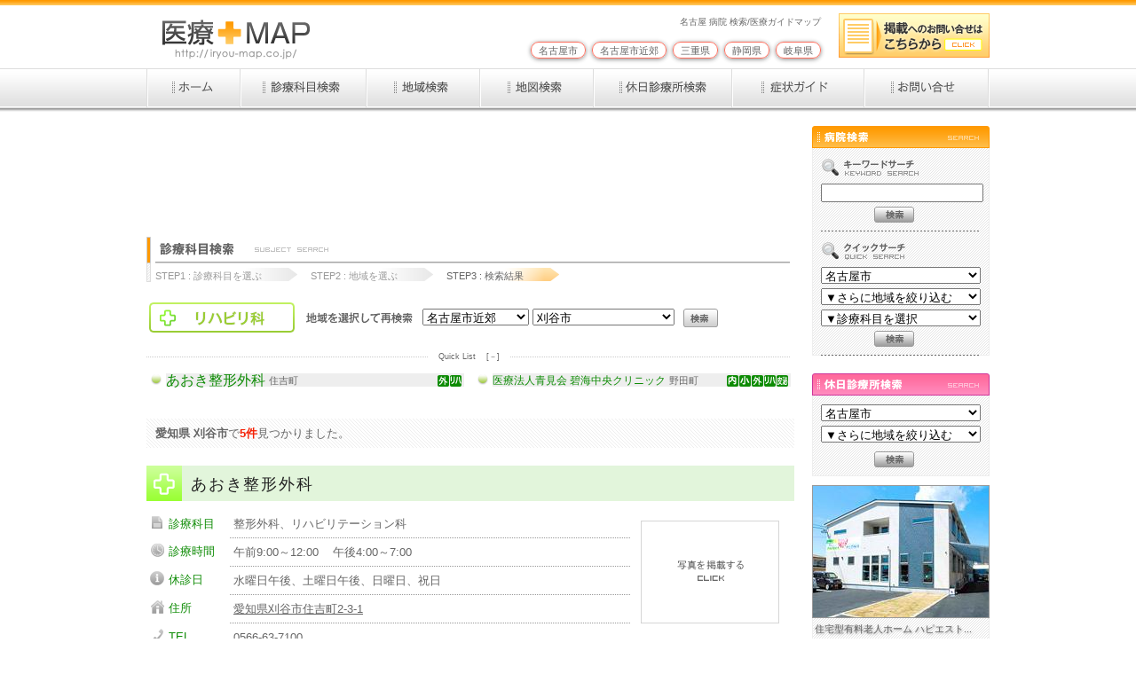

--- FILE ---
content_type: text/html
request_url: http://www.iryou-map.co.jp/search/kamoku/step3.php?kamoku=00009&area=52
body_size: 61960
content:
<!DOCTYPE html PUBLIC "-//W3C//DTD XHTML 1.0 Transitional//EN" "http://www.w3.org/TR/xhtml1/DTD/xhtml1-transitional.dtd">
<html xmlns="http://www.w3.org/1999/xhtml" lang="ja" xml:lang="ja">
<head>
<meta http-equiv="Content-Type" content="text/html; charset=EUC-JP" />
<meta http-equiv="content-style-type" content="text/css; charset=EUC-JP" />
<title>愛知県 刈谷市のリハビリ科 - 検索は医療マップ</title>
<meta name="description" content="名古屋市の病院マップ。愛知県、三重県、静岡県、岐阜県の病院マップ。病院・薬局・介護など医療機関の情報20,000件以上。">
<meta name="keywords" content="愛知県,名古屋市,熱田区,北区,昭和区,千種区,天白区,中川区,中区,中村区,西区,東区,瑞穂区,緑区,港区,南区,名東区,守山区,名古屋市近郊,尾張旭市,春日井市,瀬戸市,日進市,東郷町,長久手町,北名古屋市,清須市,西春日井郡,海部郡,津島市,愛西市,弥富市,三重県,四日市市,菰野町,川越町,岐阜県,医療,医療機関,医療ガイド,医療マップ,医療MAP,病院,医院,医者,クリニック,内科,小児科,外科,整形外科,脳神経外科,肛門科,形成外科,産婦人科,胃腸科,消化器科,心療内科,精神科,神経科,神経内科,リハビリ科,耳鼻咽喉科,皮膚科,泌尿器科,性病科,眼科,アレルギー科,人工透析,人間ドック,美容外科,歯医者,歯科,矯正歯科,調剤薬局,漢方薬,接骨院,鍼灸院,整体,カイロプラクティック,動物病院,介護サービス">
<meta name="viewport" content="width=device-width, initial-scale=1, maximum-scale=1"><script type="text/javascript" src="/common/lightbox/js/prototype.js"></script>
<script type="text/javascript" src="/common/lightbox/js/scriptaculous.js?load=effects,builder"></script>
<link type="text/css" href="../../common/css/import.css" rel="stylesheet" media="all" />
<script type="text/javascript" src="../../common/js/smartRollover.js"></script>
<script type="text/javascript" src="../../common/lightbox/js/lightbox.js"></script>
<link rel="stylesheet" href="../../common/lightbox/css/lightbox.css" type="text/css" media="screen" />
</head>
<body class="DIRNAME" id="FILENAME">
<script type="text/javascript">
  window.___gcfg = {lang: 'ja'};

  (function() {
    var po = document.createElement('script'); po.type = 'text/javascript'; po.async = true;
    po.src = 'https://apis.google.com/js/plusone.js';
    var s = document.getElementsByTagName('script')[0]; s.parentNode.insertBefore(po, s);
  })();
</script>
<div id="document">

<!-- Google tag (gtag.js) -->
<script async src="https://www.googletagmanager.com/gtag/js?id=G-3X7ZFLEBHT"></script>
<script>
  window.dataLayer = window.dataLayer || [];
  function gtag(){dataLayer.push(arguments);}
  gtag('js', new Date());

  gtag('config', 'G-3X7ZFLEBHT');
</script>
<a name="top"></a>
<div id="header">
<p id="description">名古屋 病院 検索/医療ガイドマップ</p>
<h1 id="siteTitle"><a href="/"><img src="/common/img/logo.gif" width="195" height="64" alt="名古屋 病院 検索/医療ガイドマップ" /></a></h1>
<ul id="headerNavi">
<li class="item01"><a href="/service/"><img src="/common/img/keisai_off.gif" width="170" height="50" /></a></li>
</ul>
<div id="prefNavi">
<a href="/search/area_g/index.php?g=100">名古屋市</a>
<a href="/search/area_g/index.php?g=101">名古屋市近郊</a>
<a href="/mie/">三重県</a>
<a href="/shizuoka/">静岡県</a>
<a href="/gifu/">岐阜県</a>
</div>
<!-- /#header --></div>

<ul id="globalnavi">
<li class="item01"><a href="/"><img src="/common/img/gnavi01_off.gif" width="106" height="45" alt="ホーム" /></a></li>
<li class="item02"><a href="/search/kamoku/"><img src="/common/img/gnavi02_off.gif" width="142" height="45" alt="診療科目検索" /></a></li>
<li class="item03"><a href="/search/area/"><img src="/common/img/gnavi03_off.gif" width="128" height="45" alt="地域検索" /></a></li>
<li class="item04"><a href="/search/map/"><img src="/common/img/gnavi04_off.gif" width="128" height="45" alt="地図検索" /></a></li>
<li class="item05"><a href="/search/kyuujitu/"><img src="/common/img/gnavi05_off.gif" width="156" height="45" alt="休日診療所検索" /></a></li>
<li class="item06"><a href="/guide/"><img src="/common/img/gnavi06_off.gif" width="149" height="45" alt="症状ガイド" /></a></li>
<li class="item07"><a href="/form/"><img src="/common/img/gnavi07_off.gif" width="141" height="45" alt="お問い合わせ" /></a></li>
<!-- /#globalnavi --></ul>


<div id="contents">

<div id="special-banner" class="pt_none">

<script async src="//pagead2.googlesyndication.com/pagead/js/adsbygoogle.js"></script>
<!-- 728x90, 作成済み 10/04/06 -->
<ins class="adsbygoogle"
     style="display:inline-block;width:728px;height:90px"
     data-ad-client="ca-pub-7131111405580617"
     data-ad-slot="9449964901"></ins>
<script>
(adsbygoogle = window.adsbygoogle || []).push({});
</script>

<!--
<a href="http://tr.webantenna.info/rd?waad=Qo4UHpNz&ga=WAFE8v-1" target="_blank" onclick="javascript:_gaq.push(['_trackPageview','/bannerads/njb/top_banner']);">
<img src="/common/img/banner/top-banner-njb.gif" alt="NJBナース人材バンクに今すぐ登録しよう！" />
</a>-->
</div>		<!--special-banner-->

<script type="text/javascript"><!--
google_ad_client = "ca-pub-7131111405580617";
/* メインヘッダー＆フッター */
google_ad_slot = "0033799399";
google_ad_width = 728;
google_ad_height = 15;
//-->
</script>
<script type="text/javascript"
src="http://pagead2.googlesyndication.com/pagead/show_ads.js">
</script>
<div id="subject">
<div id="subjectCnt">
<div id="subjectMain">
<h3><img src="../../common/img/title01.gif" alt="診療科目検索" width="715" height="30" /></h3>
<ul id="flow-pan" class="f-clear">
<li class="off first"><span class="fat">STEP1 : </span>診療科目を選ぶ</li>
<li class="off"><span class="fat">STEP2 : </span>地域を選ぶ</li>
<li class="on"><span class="fat">STEP3 : </span>検索結果</li>
</ul>
</div>
</div>
</div>
<div id="kamoku_area">
<table cellpadding="0" cellspacing="0" border="0" class="research">
<tr>
	<td>
		<img src="img/s_rehabili.png" alt="リハビリ科" width="170" height="40" />
	</td>
	<td class="pt10">
		<img src="../img/search_title.gif" alt="地域を変更して再検索" width="141" height="21" />
	</td>
	<td class="pt10">

<script type="text/javascript">
<!--
function ch_asbox(gid,sbn) {
	var gid, sbn;
	var obj = document.getElementsByName(sbn);
	obj[0].length = 0;
	if (gid == 100) {
		obj[0].options[0] = new Option();
		obj[0].options[0].value="8";			
		obj[0].options[0].text="中村区";
		obj[0].options[1] = new Option();
		obj[0].options[1].value="6";			
		obj[0].options[1].text="中川区";
		obj[0].options[2] = new Option();
		obj[0].options[2].value="1";			
		obj[0].options[2].text="熱田区";
		obj[0].options[3] = new Option();
		obj[0].options[3].value="7";			
		obj[0].options[3].text="中区";
		obj[0].options[4] = new Option();
		obj[0].options[4].value="9";			
		obj[0].options[4].text="西区";
		obj[0].options[5] = new Option();
		obj[0].options[5].value="2";			
		obj[0].options[5].text="北区";
		obj[0].options[6] = new Option();
		obj[0].options[6].value="10";			
		obj[0].options[6].text="東区";
		obj[0].options[7] = new Option();
		obj[0].options[7].value="4";			
		obj[0].options[7].text="千種区";
		obj[0].options[8] = new Option();
		obj[0].options[8].value="15";			
		obj[0].options[8].text="名東区";
		obj[0].options[9] = new Option();
		obj[0].options[9].value="16";			
		obj[0].options[9].text="守山区";
		obj[0].options[10] = new Option();
		obj[0].options[10].value="3";			
		obj[0].options[10].text="昭和区";
		obj[0].options[11] = new Option();
		obj[0].options[11].value="11";			
		obj[0].options[11].text="瑞穂区";
		obj[0].options[12] = new Option();
		obj[0].options[12].value="13";			
		obj[0].options[12].text="港区";
		obj[0].options[13] = new Option();
		obj[0].options[13].value="14";			
		obj[0].options[13].text="南区";
		obj[0].options[14] = new Option();
		obj[0].options[14].value="5";			
		obj[0].options[14].text="天白区";
		obj[0].options[15] = new Option();
		obj[0].options[15].value="12";			
		obj[0].options[15].text="緑区";
	}
	if (gid == 101) {
		obj[0].options[0] = new Option();
		obj[0].options[0].value="20";			
		obj[0].options[0].text="尾張旭市";
		obj[0].options[1] = new Option();
		obj[0].options[1].value="21";			
		obj[0].options[1].text="春日井市";
		obj[0].options[2] = new Option();
		obj[0].options[2].value="22";			
		obj[0].options[2].text="瀬戸市";
		obj[0].options[3] = new Option();
		obj[0].options[3].value="23";			
		obj[0].options[3].text="日進市";
		obj[0].options[4] = new Option();
		obj[0].options[4].value="24";			
		obj[0].options[4].text="愛知郡東郷町";
		obj[0].options[5] = new Option();
		obj[0].options[5].value="25";			
		obj[0].options[5].text="長久手市";
		obj[0].options[6] = new Option();
		obj[0].options[6].value="27";			
		obj[0].options[6].text="稲沢市";
		obj[0].options[7] = new Option();
		obj[0].options[7].value="28";			
		obj[0].options[7].text="北名古屋市";
		obj[0].options[8] = new Option();
		obj[0].options[8].value="29";			
		obj[0].options[8].text="清須市";
		obj[0].options[9] = new Option();
		obj[0].options[9].value="30";			
		obj[0].options[9].text="西春日井郡豊山町";
		obj[0].options[10] = new Option();
		obj[0].options[10].value="33";			
		obj[0].options[10].text="あま市";
		obj[0].options[11] = new Option();
		obj[0].options[11].value="32";			
		obj[0].options[11].text="海部郡大治町";
		obj[0].options[12] = new Option();
		obj[0].options[12].value="35";			
		obj[0].options[12].text="津島市";
		obj[0].options[13] = new Option();
		obj[0].options[13].value="36";			
		obj[0].options[13].text="愛西市";
		obj[0].options[14] = new Option();
		obj[0].options[14].value="37";			
		obj[0].options[14].text="弥富市";
		obj[0].options[15] = new Option();
		obj[0].options[15].value="38";			
		obj[0].options[15].text="海部郡蟹江町";
		obj[0].options[16] = new Option();
		obj[0].options[16].value="34";			
		obj[0].options[16].text="海部郡飛島村";
		obj[0].options[17] = new Option();
		obj[0].options[17].value="39";			
		obj[0].options[17].text="小牧市";
		obj[0].options[18] = new Option();
		obj[0].options[18].value="40";			
		obj[0].options[18].text="江南市";
		obj[0].options[19] = new Option();
		obj[0].options[19].value="41";			
		obj[0].options[19].text="犬山市";
		obj[0].options[20] = new Option();
		obj[0].options[20].value="42";			
		obj[0].options[20].text="岩倉市";
		obj[0].options[21] = new Option();
		obj[0].options[21].value="44";			
		obj[0].options[21].text="丹羽郡扶桑町";
		obj[0].options[22] = new Option();
		obj[0].options[22].value="45";			
		obj[0].options[22].text="丹羽郡大口町";
		obj[0].options[23] = new Option();
		obj[0].options[23].value="47";			
		obj[0].options[23].text="一宮市";
		obj[0].options[24] = new Option();
		obj[0].options[24].value="46";			
		obj[0].options[24].text="みよし市";
		obj[0].options[25] = new Option();
		obj[0].options[25].value="48";			
		obj[0].options[25].text="豊田市";
		obj[0].options[26] = new Option();
		obj[0].options[26].value="54";			
		obj[0].options[26].text="豊明市";
		obj[0].options[27] = new Option();
		obj[0].options[27].value="49";			
		obj[0].options[27].text="大府市";
		obj[0].options[28] = new Option();
		obj[0].options[28].value="53";			
		obj[0].options[28].text="東海市";
		obj[0].options[29] = new Option();
		obj[0].options[29].value="52";			
		obj[0].options[29].text="刈谷市";
		obj[0].options[30] = new Option();
		obj[0].options[30].value="55";			
		obj[0].options[30].text="知立市";
		obj[0].options[31] = new Option();
		obj[0].options[31].value="51";			
		obj[0].options[31].text="安城市";
		obj[0].options[32] = new Option();
		obj[0].options[32].value="50";			
		obj[0].options[32].text="岡崎市";
		obj[0].options[33] = new Option();
		obj[0].options[33].value="58";			
		obj[0].options[33].text="額田郡幸田町";
		obj[0].options[34] = new Option();
		obj[0].options[34].value="60";			
		obj[0].options[34].text="豊橋市";
		obj[0].options[35] = new Option();
		obj[0].options[35].value="61";			
		obj[0].options[35].text="豊川市";
		obj[0].options[36] = new Option();
		obj[0].options[36].value="62";			
		obj[0].options[36].text="西尾市";
		obj[0].options[37] = new Option();
		obj[0].options[37].value="63";			
		obj[0].options[37].text="碧南市";
		obj[0].options[38] = new Option();
		obj[0].options[38].value="59";			
		obj[0].options[38].text="半田市";
		obj[0].options[39] = new Option();
		obj[0].options[39].value="65";			
		obj[0].options[39].text="知多市";
		obj[0].options[40] = new Option();
		obj[0].options[40].value="71";			
		obj[0].options[40].text="知多郡東浦町";
		obj[0].options[41] = new Option();
		obj[0].options[41].value="72";			
		obj[0].options[41].text="知多郡阿久比町";
		obj[0].options[42] = new Option();
		obj[0].options[42].value="97";			
		obj[0].options[42].text="知多地方";
		obj[0].options[43] = new Option();
		obj[0].options[43].value="98";			
		obj[0].options[43].text="西三河地方";
		obj[0].options[44] = new Option();
		obj[0].options[44].value="99";			
		obj[0].options[44].text="東三河地方";
	}
	if (gid == 102) {
		obj[0].options[0] = new Option();
		obj[0].options[0].value="101";			
		obj[0].options[0].text="四日市市";
		obj[0].options[1] = new Option();
		obj[0].options[1].value="102";			
		obj[0].options[1].text="三重郡菰野町";
		obj[0].options[2] = new Option();
		obj[0].options[2].value="103";			
		obj[0].options[2].text="三重郡川越町";
		obj[0].options[3] = new Option();
		obj[0].options[3].value="104";			
		obj[0].options[3].text="三重郡朝日町";
		obj[0].options[4] = new Option();
		obj[0].options[4].value="115";			
		obj[0].options[4].text="桑名郡木曽岬町";
		obj[0].options[5] = new Option();
		obj[0].options[5].value="105";			
		obj[0].options[5].text="桑名市";
		obj[0].options[6] = new Option();
		obj[0].options[6].value="113";			
		obj[0].options[6].text="いなべ市";
		obj[0].options[7] = new Option();
		obj[0].options[7].value="114";			
		obj[0].options[7].text="員弁郡東員町";
		obj[0].options[8] = new Option();
		obj[0].options[8].value="110";			
		obj[0].options[8].text="津市";
		obj[0].options[9] = new Option();
		obj[0].options[9].value="106";			
		obj[0].options[9].text="鈴鹿市";
		obj[0].options[10] = new Option();
		obj[0].options[10].value="107";			
		obj[0].options[10].text="松阪市";
		obj[0].options[11] = new Option();
		obj[0].options[11].value="111";			
		obj[0].options[11].text="伊勢市";
		obj[0].options[12] = new Option();
		obj[0].options[12].value="108";			
		obj[0].options[12].text="伊賀市";
		obj[0].options[13] = new Option();
		obj[0].options[13].value="109";			
		obj[0].options[13].text="名張市";
		obj[0].options[14] = new Option();
		obj[0].options[14].value="112";			
		obj[0].options[14].text="亀山市";
		obj[0].options[15] = new Option();
		obj[0].options[15].value="142";			
		obj[0].options[15].text="中勢地方";
		obj[0].options[16] = new Option();
		obj[0].options[16].value="143";			
		obj[0].options[16].text="南勢地方";
		obj[0].options[17] = new Option();
		obj[0].options[17].value="144";			
		obj[0].options[17].text="東紀州地方";
	}
	if (gid == 103) {
		obj[0].options[0] = new Option();
		obj[0].options[0].value="151";			
		obj[0].options[0].text="静岡市葵区";
		obj[0].options[1] = new Option();
		obj[0].options[1].value="152";			
		obj[0].options[1].text="静岡市駿河区";
		obj[0].options[2] = new Option();
		obj[0].options[2].value="153";			
		obj[0].options[2].text="静岡市清水区";
		obj[0].options[3] = new Option();
		obj[0].options[3].value="154";			
		obj[0].options[3].text="藤枝市";
		obj[0].options[4] = new Option();
		obj[0].options[4].value="155";			
		obj[0].options[4].text="焼津市";
		obj[0].options[5] = new Option();
		obj[0].options[5].value="156";			
		obj[0].options[5].text="島田市";
		obj[0].options[6] = new Option();
		obj[0].options[6].value="169";			
		obj[0].options[6].text="牧之原市";
		obj[0].options[7] = new Option();
		obj[0].options[7].value="170";			
		obj[0].options[7].text="榛原郡吉田町";
		obj[0].options[8] = new Option();
		obj[0].options[8].value="157";			
		obj[0].options[8].text="富士市";
		obj[0].options[9] = new Option();
		obj[0].options[9].value="160";			
		obj[0].options[9].text="富士宮市";
		obj[0].options[10] = new Option();
		obj[0].options[10].value="158";			
		obj[0].options[10].text="沼津市";
		obj[0].options[11] = new Option();
		obj[0].options[11].value="159";			
		obj[0].options[11].text="三島市";
		obj[0].options[12] = new Option();
		obj[0].options[12].value="162";			
		obj[0].options[12].text="磐田市";
		obj[0].options[13] = new Option();
		obj[0].options[13].value="163";			
		obj[0].options[13].text="掛川市";
		obj[0].options[14] = new Option();
		obj[0].options[14].value="165";			
		obj[0].options[14].text="菊川市";
		obj[0].options[15] = new Option();
		obj[0].options[15].value="167";			
		obj[0].options[15].text="御前崎市";
		obj[0].options[16] = new Option();
		obj[0].options[16].value="197";			
		obj[0].options[16].text="浜松市中央区";
		obj[0].options[17] = new Option();
		obj[0].options[17].value="198";			
		obj[0].options[17].text="浜松市浜名区";
		obj[0].options[18] = new Option();
		obj[0].options[18].value="199";			
		obj[0].options[18].text="浜松市天竜区";
		obj[0].options[19] = new Option();
		obj[0].options[19].value="191";			
		obj[0].options[19].text="西部地方";
		obj[0].options[20] = new Option();
		obj[0].options[20].value="192";			
		obj[0].options[20].text="中部地方";
		obj[0].options[21] = new Option();
		obj[0].options[21].value="193";			
		obj[0].options[21].text="東部地方";
		obj[0].options[22] = new Option();
		obj[0].options[22].value="194";			
		obj[0].options[22].text="伊豆地方";
	}
	if (gid == 104) {
		obj[0].options[0] = new Option();
		obj[0].options[0].value="206";			
		obj[0].options[0].text="岐阜市";
		obj[0].options[1] = new Option();
		obj[0].options[1].value="207";			
		obj[0].options[1].text="大垣市";
		obj[0].options[2] = new Option();
		obj[0].options[2].value="208";			
		obj[0].options[2].text="各務原市";
		obj[0].options[3] = new Option();
		obj[0].options[3].value="209";			
		obj[0].options[3].text="多治見市";
		obj[0].options[4] = new Option();
		obj[0].options[4].value="210";			
		obj[0].options[4].text="高山市";
		obj[0].options[5] = new Option();
		obj[0].options[5].value="211";			
		obj[0].options[5].text="可児市";
		obj[0].options[6] = new Option();
		obj[0].options[6].value="212";			
		obj[0].options[6].text="関市";
		obj[0].options[7] = new Option();
		obj[0].options[7].value="201";			
		obj[0].options[7].text="岐阜地方";
		obj[0].options[8] = new Option();
		obj[0].options[8].value="202";			
		obj[0].options[8].text="西濃地方";
		obj[0].options[9] = new Option();
		obj[0].options[9].value="203";			
		obj[0].options[9].text="中濃地方";
		obj[0].options[10] = new Option();
		obj[0].options[10].value="204";			
		obj[0].options[10].text="東濃地方";
		obj[0].options[11] = new Option();
		obj[0].options[11].value="205";			
		obj[0].options[11].text="飛騨地方";
	}
}
//-->
</script>
		<form name="form_re_area" method="post" action="/search/kamoku/step3.php">
		<!-- $nAreaHit = 1-->
		<!-- $selectAreaGName = 名古屋市近郊-->
		<!-- $selectAreaGid = 101-->
		<select name="select_re_group" style="width:120px;" onchange="ch_asbox(this[this.selectedIndex].value,'select_re_area')" >
			<option value="100">名古屋市</option>
			<option value="101" selected>名古屋市近郊</option>
			<option value="102">三重県</option>
			<option value="103">静岡県</option>
			<option value="104">岐阜県</option>
		</select>
		<select name="select_re_area" style="width:160px;" onChange="focus_skip('re_search')">
<!--			<option>▼地域を再選択</option>-->
			<option value="20">尾張旭市</option>
			<option value="21">春日井市</option>
			<option value="22">瀬戸市</option>
			<option value="23">日進市</option>
			<option value="24">愛知郡東郷町</option>
			<option value="25">長久手市</option>
			<option value="27">稲沢市</option>
			<option value="28">北名古屋市</option>
			<option value="29">清須市</option>
			<option value="30">西春日井郡豊山町</option>
			<option value="33">あま市</option>
			<option value="32">海部郡大治町</option>
			<option value="35">津島市</option>
			<option value="36">愛西市</option>
			<option value="37">弥富市</option>
			<option value="38">海部郡蟹江町</option>
			<option value="34">海部郡飛島村</option>
			<option value="39">小牧市</option>
			<option value="40">江南市</option>
			<option value="41">犬山市</option>
			<option value="42">岩倉市</option>
			<option value="44">丹羽郡扶桑町</option>
			<option value="45">丹羽郡大口町</option>
			<option value="47">一宮市</option>
			<option value="46">みよし市</option>
			<option value="48">豊田市</option>
			<option value="54">豊明市</option>
			<option value="49">大府市</option>
			<option value="53">東海市</option>
			<option value="52"selected>刈谷市</option>
			<option value="55">知立市</option>
			<option value="51">安城市</option>
			<option value="50">岡崎市</option>
			<option value="58">額田郡幸田町</option>
			<option value="60">豊橋市</option>
			<option value="61">豊川市</option>
			<option value="62">西尾市</option>
			<option value="63">碧南市</option>
			<option value="59">半田市</option>
			<option value="65">知多市</option>
			<option value="71">知多郡東浦町</option>
			<option value="72">知多郡阿久比町</option>
			<option value="97">知多地方</option>
			<option value="98">西三河地方</option>
			<option value="99">東三河地方</option>
		</select>
<!--		<input type="text" name="test" value="" />-->
	</td>
	<td class="pt10"><input name="imageField" type="image" src="../img/search_on.gif" alt="検索" width="39" height="21" border="0" hspace="10" id="re_search">
		<input type="hidden" name="mode" value="re_area">
		<input type="hidden" name="kamoku" value="00009">
	</form>
	</td>
</tr>
</table>
<style>
#kamoku_area #prime_area {
	width:726px;
/*	padding: 8px 2px;*/
	padding: 0 2px;
/*	background-color: #FFC;*/
/*	border:1px solid #EEE;
	border-radius:3px;
	-moz-border-radius: 3px;
	-webkit-border-radius: 3px;
	-o-border-radius: 3px;
	-ms-border-radius: 3px;*/
/*}
#prime_area {*/
  -webkit-transition: all 0.4s;
  -moz-transition: all 0.4s;
  -ms-transition: all 0.4s;
  -o-transition: all 0.4s;
  transition: all 0.4s;
  margin: 0 0 0 0;
  padding: 0;
  list-style: none;
}
#kamoku_area #prime_area .primebox {
/*	position:relative;*/
	width:358px;
/*	min-height:32px;*/
	margin-bottom:2px;
/*	margin-right:10px;*/
	float:left;
}
#kamoku_area #prime_area a {
	text-decoration:none !important;
}
#kamoku_area #prime_area a:hover {
/*	font-weight:bold;*/
	text-shadow: 0px 0px 3px #CCCC9F;
/*	filter:alpha(opacity=50);
    -moz-opacity: 0.5;
    opacity: 0.5;*/
}
#kamoku_area #prime_area .prime_bg {
/*	background:url(../img/primebox/bg_byouin.gif);*/
	background:url(../img/primebox/bg_gbase.gif) bottom left repeat-x;
/*	background:url(../img/primebox/bg_gbase.jpg) bottom left repeat-x;*/
}
#kamoku_area #prime_area .gicon {
	padding:4px;
	float:left;
	background-color:#FFF;
}
#kamoku_area #prime_area .kicon {
/*	margin-top:1px;*/
	margin-top:8px;
	margin-right:2px;
/*	margin-bottom:1px;*/
	float:right;
}
#kamoku_area #prime_area .primebox .hos_name_box {
	color:#0D8B04;
	max-width:265px;
	left:32px;
	float:left;
}
#kamoku_area #prime_area .primebox .hos_name_box_style_L {
	margin-top:5px;
	font-size:125%;
}
#kamoku_area #prime_area .primebox .hos_name_box_style_M {
	margin-top:7px;
	font-size:105%;
}
#kamoku_area #prime_area .primebox .hos_name_box_style_S {
	margin-top:8px;
	font-size:90%;
}
#kamoku_area #prime_area .primebox .hos_name_box_style_SS {
	margin-top:10px;
	font-size:70%;
}
#kamoku_area #prime_area .primebox .street_name_box {
	margin-top:8px;
	margin-left:4px;
/*	margin-right:2px;*/
/*	margin-bottom:1px;*/
/*	float:right;*/
	float:left;
	line-height: 120% !important;
}
#kamoku_area #bt_prime_area {
/*	background-color:#FFF;*/
	font-size:70%;
	text-align:center;
	margin:0 4px 8px 0;
/*	cursor:pointer;*/
	background:url(../img/primebox/gdot.gif) center center repeat-x;
}
#kamoku_area #bt_prime_area label {
	cursor:pointer;
}
/*
#kamoku_area #bt_prime_area #accordion_toggle1 {
	background-color:#FFF;
}
*/
/*
#accordion .accordion_content {
	overflow: hidden;
}
*/
input[type="checkbox"].on-off{
  display: none;
}
input[type="checkbox"].on-off + ul{
  height: 0;
  overflow: hidden;
}
input[type="checkbox"].on-off:checked + ul{
  height: 42px;
}
</style>
<script type="text/javascript">
function acd_label_chg() {
	var ele = document.getElementById("acd_label");
	if(ele.innerText == '　 Quick List 　[＋] 　') {
		ele.innerText = '　 Quick List 　[－] 　';
	} else {
		ele.innerText = '　 Quick List 　[＋] 　';
	}
}
</script>
<div id="accordion" style="text-align:center">
<div id="bt_prime_area" class="accordion_toggle"><label id="acd_label" for="Panel1" style="background-color:#FFF;" onclick="acd_label_chg()">　 Quick List 　[－] 　</label></div>
<input type="checkbox" id="Panel1" class="on-off" checked/>
<ul id="prime_area">
<div class="primebox prime_bg mr10">
	<div class="gicon"><img src="../img/primebox/gicon_byouin.png" width="14" height="16" /></div>
	<a href="#h52047">
	<div class="hos_name_box hos_name_box_style_L">あおき整形外科</div>
	<div class="street_name_box txtM">住吉町</div>
	</a>
	<div class="kicon"><img src="../img/primebox/kicon5.png" width="14" height="14" title="外科・整形外科・形成" alt="外科・整形外科・形成" /><img src="../img/primebox/kicon9.png" width="14" height="14" title="リハビリ科" alt="リハビリ科" /></div>
</div>
<div class="primebox prime_bg">
	<div class="gicon"><img src="../img/primebox/gicon_byouin.png" width="14" height="16" /></div>
	<a href="#h52053">
	<div class="hos_name_box hos_name_box_style_S">医療法人青見会 碧海中央クリニック</div>
	<div class="street_name_box txtM">野田町</div>
	</a>
	<div class="kicon"><img src="../img/primebox/kicon3.png" width="14" height="14" title="内科" alt="内科" /><img src="../img/primebox/kicon4.png" width="14" height="14" title="小児科" alt="小児科" /><img src="../img/primebox/kicon5.png" width="14" height="14" title="外科・整形外科・形成" alt="外科・整形外科・形成" /><img src="../img/primebox/kicon9.png" width="14" height="14" title="リハビリ科" alt="リハビリ科" /><img src="../img/primebox/kicon11.png" width="14" height="14" title="皮膚科・泌尿器科" alt="皮膚科・泌尿器科" /></div>
</div>
<br clear="all" />
</ul>
</div>
<!--<br clear="all" />-->

<div class="searchList mt15 mb20">
<strong>愛知県 刈谷市</strong>で<font color="#F41F03"><span class="large"><strong>5件</strong></span></font>見つかりました。
</div>



<!--	Block	//-->
<a name="h52047"></a>
<table width="730" border="0" cellpadding="0" cellspacing="0" height="40" class="listHead">
<tr>
	<th width="25"><img src="/search/img/byouin_title_l.gif" width="40" height="40"></th>
<!--	<td bgcolor="#E2F5DB"><h5><font color="#222">あおき整形外科</font></h5>	-->
	<td style="background-color:#E2F5DB;"><h5><font color="#222">あおき整形外科</font></h5>
	</td>
</tr>
</table>
<table width="730" border="0" cellpadding="0" cellspacing="0">
<tr>
	<td rowspan="2">
		<table width="545" border="0" cellspacing="0" cellpadding="0" class="listTable">
		<tr>
			<th width="86" valign="middle"><img src="/search/img/icon01.gif" width="16" height="16" class="pr05" /><font color="#0D8B04">診療科目</font></th>
			<td colspan="2" bgcolor="#FFFFFF" class="kekka_text">整形外科、リハビリテーション科</td>
			</tr>
		<tr>
			<th width="86" valign="middle"><img src="/search/img/icon02.gif" width="16" height="16" class="pr05" /><font color="#0D8B04">診療時間</font></th>
			<td colspan="2" bgcolor="#FFFFFF" class="kekka_text">午前9:00～12:00&nbsp;&nbsp;&nbsp;&nbsp;午後4:00～7:00</td>
			</tr>
		<tr>
			<th width="86" valign="middle"><img src="/search/img/icon03.gif" width="16" height="16" class="pr05" /><font color="#0D8B04">休診日</font></th>
			<td colspan="2" bgcolor="#FFFFFF" class="kekka_text">水曜日午後、土曜日午後、日曜日、祝日</td>
					</tr>
		<tr>
			<th width="86" valign="middle"><img src="/search/img/icon04.gif" width="16" height="16" class="pr05" /><font color="#0D8B04">住所</font></th>
			<td bgcolor="#FFFFFF" class="kekka_text"><a href="/search/map/display.php?id=52047">愛知県刈谷市住吉町2-3-1</a></td>
		</tr>
		<tr>
			<th width="86" valign="middle"><img src="/search/img/icon05.gif" width="16" height="16" class="pr05" /><font color="#0D8B04">TEL</font></th>
			<td bgcolor="#FFFFFF" class="kekka_text">0566-63-7100</td>
		</tr>
		</table>
	</td>
	<td width="185">
		<a href="../../service/service3.php"><img src="/search/img/no_image.gif" width="160" height="120" class="p10" /></a>
	</td>
</tr>
<tr>
	<td align="right" class="p10">
<div style=" padding-left:2px;" class="mb10">
	<a href="/search/map/display.php?id=52047"><img src="/search/img/kekka_table_map_off.gif" alt="地図" name="map1" width="75" height="20" id="map1" class="mt05" style="margin-right:1px;"></a> 
	<a href="http://www.aoki-seikei.jp/"target="_blank"><img src="/search/img/kekka_table_hp_off.gif" alt="HP" name="hp1" width="75" height="20" class="mt05" style="margin-right:2px;"></a> 
	<br/>
</div>
	</td>
</tr>
</table>


<!--	Block	//-->
<a name="h52053"></a>
<table width="730" border="0" cellpadding="0" cellspacing="0" height="40" class="listHead">
<tr>
	<th width="25"><img src="/search/img/byouin_title_l.gif" width="40" height="40"></th>
<!--	<td bgcolor="#E2F5DB"><h5><font color="#222">医療法人青見会 碧海中央クリニック</font></h5>	-->
	<td style="background-color:#E2F5DB;"><h5><font color="#222">医療法人青見会 碧海中央クリニック</font></h5>
	</td>
</tr>
</table>
<table width="730" border="0" cellpadding="0" cellspacing="0">
<tr>
	<td rowspan="2">
		<table width="545" border="0" cellspacing="0" cellpadding="0" class="listTable">
		<tr>
			<th width="86" valign="middle"><img src="/search/img/icon01.gif" width="16" height="16" class="pr05" /><font color="#0D8B04">診療科目</font></th>
			<td colspan="2" bgcolor="#FFFFFF" class="kekka_text">整形外科、リウマチ科、リハビリテーション科、内科、腎臓内科、循環器内科、小児科、皮膚科</td>
			</tr>
		<tr>
			<th width="86" valign="middle"><img src="/search/img/icon02.gif" width="16" height="16" class="pr05" /><font color="#0D8B04">診療時間</font></th>
			<td colspan="2" bgcolor="#FFFFFF" class="kekka_text">【整形外科】午前9:00～12:00&nbsp;&nbsp;&nbsp;&nbsp;午後4:00～7:00<br>
　第1・3水曜　午後5:00～7:00　スポーツ外来(予約制)<br>
　第1土曜 　　午前9:00～12:00　脊椎外来(予約制)<br>
　※ 休 診　木曜日午後、土曜日午後、日曜日、祝日<br>
【リウマチ科】　月水金　午前9:00～12:00　午後4:00～7:00<br>
　第3・5土曜　午前9:00～12:00<br>
【内　科】　午前9:00～12:00　午後4:00～6:00(午後は火のみ)<br>
　※ 休 診　日曜日、祝日<br>
【小児科】　午前9:00～12:00　午後4:00～6:00<br>
　※ 休 診　木曜日午後、土曜日、日曜日、祝日<br>
　（土曜日の午前は内科医による小児外来）<br>
【皮膚科】　午後4:00～7:00（金曜のみ）
</td>
			</tr>
		<tr>
			<th width="86" valign="middle"><img src="/search/img/icon04.gif" width="16" height="16" class="pr05" /><font color="#0D8B04">住所</font></th>
			<td bgcolor="#FFFFFF" class="kekka_text"><a href="/search/map/display.php?id=52053">愛知県刈谷市野田町新上納300-1</a></td>
		</tr>
		<tr>
			<th width="86" valign="middle"><img src="/search/img/icon05.gif" width="16" height="16" class="pr05" /><font color="#0D8B04">TEL</font></th>
			<td bgcolor="#FFFFFF" class="kekka_text">0566-63-5200</td>
		</tr>
		</table>
	</td>
	<td width="185">
		<a href="../../service/service3.php"><img src="/search/img/no_image.gif" width="160" height="120" class="p10" /></a>
	</td>
</tr>
<tr>
	<td align="right" class="p10">
<div style=" padding-left:2px;" class="mb10">
	<a href="/search/map/display.php?id=52053"><img src="/search/img/kekka_table_map_off.gif" alt="地図" name="map2" width="75" height="20" id="map2" class="mt05" style="margin-right:1px;"></a> 
	<a href="https://www.hekikaichuo-clinic.com/"target="_blank"><img src="/search/img/kekka_table_hp_off.gif" alt="HP" name="hp2" width="75" height="20" class="mt05" style="margin-right:2px;"></a> 
	<br/>
</div>
	</td>
</tr>
</table>

<a name="h52017"></a>
<div class="easy_ad_2 clearfix pb10">
<table cellpadding="0" cellspacing="0" border="0" width="725" class="bg_dot">
<tr>
	<td width="295"><p class="name"><font color="#0D8B04">刈谷なりたクリニック</font></p></td>
	<td><p class="address"><a href="/search/map/display.php?id=52017">愛知県刈谷市松栄町2-6-3</a></p></td>
	<td width="120"><p class="tel txtright">0566-63-5677</p></td>
</tr>
</table></div>

<a name="h52280"></a>
<div class="easy_ad_2 clearfix pb10">
<table cellpadding="0" cellspacing="0" border="0" width="725" class="bg_dot">
<tr>
	<td width="295"><p class="name"><font color="#0D8B04">東刈谷在宅クリニック</font></p></td>
	<td><p class="address"><a href="/search/map/display.php?id=52280">愛知県刈谷市東刈谷町2-13-18</a></p></td>
	<td width="120"><p class="tel txtright">0566-28-8118</p></td>
</tr>
</table></div>

<a name="h52233"></a>
<div class="easy_ad_2 clearfix pb10">
<table cellpadding="0" cellspacing="0" border="0" width="725" class="bg_dot">
<tr>
	<td width="295"><p class="name"><font color="#0D8B04">ふくだ整形外科 骨粗しょう症・スポーツクリニック</font></p></td>
	<td><p class="address"><a href="/search/map/display.php?id=52233">愛知県刈谷市小垣江町北高根213-1</a></p></td>
	<td width="120"><p class="tel txtright">0566-25-0808</p></td>
</tr>
</table></div>

<div class="mt30 pt_only">
</div>
</div>
<br />
<script type="text/javascript"><!--
google_ad_client = "ca-pub-7131111405580617";
/* メインフッター */
google_ad_slot = "7801229221";
google_ad_width = 728;
google_ad_height = 15;
//-->
</script>
<script type="text/javascript"
src="http://pagead2.googlesyndication.com/pagead/show_ads.js">
</script><!-- /#contents --></div>

<div id="navigation" class="mt20 mb20">
<style type="text/css">
<!--
-->
</style>
<script type="text/javascript">
<!--
function submit_quick() {
	var area   = document.form_quick1.select_area.value;
	var kamoku = document.form_quick1.select_kamoku.value;

	if("0"==area || ""==kamoku)
	{
		alert("地域と科目の両方選択してください。");
		return false;
	}
	return true;
}

function submit_keyword() {
	var keyword = document.form_keyword.input_keyword.value;
	if( "" == keyword )
	{
		alert("キーワードを入力してください。");
		return false;
	}
	return true;
}

function focus_skip(sb) {
	var element = document.getElementById(sb);
	element.focus();
}

function ch_sbox(gid,sbn) {	//	NEW
	var gid, sbn;
	var obj = document.getElementById(sbn);
	obj.length = 1;
	if (gid == 100) {
		obj.options[1] = new Option();
		obj.options[1].value="8";			
		obj.options[1].text="中村区";
		obj.options[2] = new Option();
		obj.options[2].value="6";			
		obj.options[2].text="中川区";
		obj.options[3] = new Option();
		obj.options[3].value="1";			
		obj.options[3].text="熱田区";
		obj.options[4] = new Option();
		obj.options[4].value="7";			
		obj.options[4].text="中区";
		obj.options[5] = new Option();
		obj.options[5].value="9";			
		obj.options[5].text="西区";
		obj.options[6] = new Option();
		obj.options[6].value="2";			
		obj.options[6].text="北区";
		obj.options[7] = new Option();
		obj.options[7].value="10";			
		obj.options[7].text="東区";
		obj.options[8] = new Option();
		obj.options[8].value="4";			
		obj.options[8].text="千種区";
		obj.options[9] = new Option();
		obj.options[9].value="15";			
		obj.options[9].text="名東区";
		obj.options[10] = new Option();
		obj.options[10].value="16";			
		obj.options[10].text="守山区";
		obj.options[11] = new Option();
		obj.options[11].value="3";			
		obj.options[11].text="昭和区";
		obj.options[12] = new Option();
		obj.options[12].value="11";			
		obj.options[12].text="瑞穂区";
		obj.options[13] = new Option();
		obj.options[13].value="13";			
		obj.options[13].text="港区";
		obj.options[14] = new Option();
		obj.options[14].value="14";			
		obj.options[14].text="南区";
		obj.options[15] = new Option();
		obj.options[15].value="5";			
		obj.options[15].text="天白区";
		obj.options[16] = new Option();
		obj.options[16].value="12";			
		obj.options[16].text="緑区";
	}
	if (gid == 101) {
		obj.options[1] = new Option();
		obj.options[1].value="20";			
		obj.options[1].text="尾張旭市";
		obj.options[2] = new Option();
		obj.options[2].value="21";			
		obj.options[2].text="春日井市";
		obj.options[3] = new Option();
		obj.options[3].value="22";			
		obj.options[3].text="瀬戸市";
		obj.options[4] = new Option();
		obj.options[4].value="23";			
		obj.options[4].text="日進市";
		obj.options[5] = new Option();
		obj.options[5].value="24";			
		obj.options[5].text="愛知郡東郷町";
		obj.options[6] = new Option();
		obj.options[6].value="25";			
		obj.options[6].text="長久手市";
		obj.options[7] = new Option();
		obj.options[7].value="27";			
		obj.options[7].text="稲沢市";
		obj.options[8] = new Option();
		obj.options[8].value="28";			
		obj.options[8].text="北名古屋市";
		obj.options[9] = new Option();
		obj.options[9].value="29";			
		obj.options[9].text="清須市";
		obj.options[10] = new Option();
		obj.options[10].value="30";			
		obj.options[10].text="西春日井郡豊山町";
		obj.options[11] = new Option();
		obj.options[11].value="33";			
		obj.options[11].text="あま市";
		obj.options[12] = new Option();
		obj.options[12].value="32";			
		obj.options[12].text="海部郡大治町";
		obj.options[13] = new Option();
		obj.options[13].value="35";			
		obj.options[13].text="津島市";
		obj.options[14] = new Option();
		obj.options[14].value="36";			
		obj.options[14].text="愛西市";
		obj.options[15] = new Option();
		obj.options[15].value="37";			
		obj.options[15].text="弥富市";
		obj.options[16] = new Option();
		obj.options[16].value="38";			
		obj.options[16].text="海部郡蟹江町";
		obj.options[17] = new Option();
		obj.options[17].value="34";			
		obj.options[17].text="海部郡飛島村";
		obj.options[18] = new Option();
		obj.options[18].value="39";			
		obj.options[18].text="小牧市";
		obj.options[19] = new Option();
		obj.options[19].value="40";			
		obj.options[19].text="江南市";
		obj.options[20] = new Option();
		obj.options[20].value="41";			
		obj.options[20].text="犬山市";
		obj.options[21] = new Option();
		obj.options[21].value="42";			
		obj.options[21].text="岩倉市";
		obj.options[22] = new Option();
		obj.options[22].value="44";			
		obj.options[22].text="丹羽郡扶桑町";
		obj.options[23] = new Option();
		obj.options[23].value="45";			
		obj.options[23].text="丹羽郡大口町";
		obj.options[24] = new Option();
		obj.options[24].value="47";			
		obj.options[24].text="一宮市";
		obj.options[25] = new Option();
		obj.options[25].value="46";			
		obj.options[25].text="みよし市";
		obj.options[26] = new Option();
		obj.options[26].value="48";			
		obj.options[26].text="豊田市";
		obj.options[27] = new Option();
		obj.options[27].value="54";			
		obj.options[27].text="豊明市";
		obj.options[28] = new Option();
		obj.options[28].value="49";			
		obj.options[28].text="大府市";
		obj.options[29] = new Option();
		obj.options[29].value="53";			
		obj.options[29].text="東海市";
		obj.options[30] = new Option();
		obj.options[30].value="52";			
		obj.options[30].text="刈谷市";
		obj.options[31] = new Option();
		obj.options[31].value="55";			
		obj.options[31].text="知立市";
		obj.options[32] = new Option();
		obj.options[32].value="51";			
		obj.options[32].text="安城市";
		obj.options[33] = new Option();
		obj.options[33].value="50";			
		obj.options[33].text="岡崎市";
		obj.options[34] = new Option();
		obj.options[34].value="58";			
		obj.options[34].text="額田郡幸田町";
		obj.options[35] = new Option();
		obj.options[35].value="60";			
		obj.options[35].text="豊橋市";
		obj.options[36] = new Option();
		obj.options[36].value="61";			
		obj.options[36].text="豊川市";
		obj.options[37] = new Option();
		obj.options[37].value="62";			
		obj.options[37].text="西尾市";
		obj.options[38] = new Option();
		obj.options[38].value="63";			
		obj.options[38].text="碧南市";
		obj.options[39] = new Option();
		obj.options[39].value="59";			
		obj.options[39].text="半田市";
		obj.options[40] = new Option();
		obj.options[40].value="65";			
		obj.options[40].text="知多市";
		obj.options[41] = new Option();
		obj.options[41].value="71";			
		obj.options[41].text="知多郡東浦町";
		obj.options[42] = new Option();
		obj.options[42].value="72";			
		obj.options[42].text="知多郡阿久比町";
		obj.options[43] = new Option();
		obj.options[43].value="97";			
		obj.options[43].text="知多地方";
		obj.options[44] = new Option();
		obj.options[44].value="98";			
		obj.options[44].text="西三河地方";
		obj.options[45] = new Option();
		obj.options[45].value="99";			
		obj.options[45].text="東三河地方";
	}
	if (gid == 102) {
		obj.options[1] = new Option();
		obj.options[1].value="101";			
		obj.options[1].text="四日市市";
		obj.options[2] = new Option();
		obj.options[2].value="102";			
		obj.options[2].text="三重郡菰野町";
		obj.options[3] = new Option();
		obj.options[3].value="103";			
		obj.options[3].text="三重郡川越町";
		obj.options[4] = new Option();
		obj.options[4].value="104";			
		obj.options[4].text="三重郡朝日町";
		obj.options[5] = new Option();
		obj.options[5].value="115";			
		obj.options[5].text="桑名郡木曽岬町";
		obj.options[6] = new Option();
		obj.options[6].value="105";			
		obj.options[6].text="桑名市";
		obj.options[7] = new Option();
		obj.options[7].value="113";			
		obj.options[7].text="いなべ市";
		obj.options[8] = new Option();
		obj.options[8].value="114";			
		obj.options[8].text="員弁郡東員町";
		obj.options[9] = new Option();
		obj.options[9].value="110";			
		obj.options[9].text="津市";
		obj.options[10] = new Option();
		obj.options[10].value="106";			
		obj.options[10].text="鈴鹿市";
		obj.options[11] = new Option();
		obj.options[11].value="107";			
		obj.options[11].text="松阪市";
		obj.options[12] = new Option();
		obj.options[12].value="111";			
		obj.options[12].text="伊勢市";
		obj.options[13] = new Option();
		obj.options[13].value="108";			
		obj.options[13].text="伊賀市";
		obj.options[14] = new Option();
		obj.options[14].value="109";			
		obj.options[14].text="名張市";
		obj.options[15] = new Option();
		obj.options[15].value="112";			
		obj.options[15].text="亀山市";
		obj.options[16] = new Option();
		obj.options[16].value="142";			
		obj.options[16].text="中勢地方";
		obj.options[17] = new Option();
		obj.options[17].value="143";			
		obj.options[17].text="南勢地方";
		obj.options[18] = new Option();
		obj.options[18].value="144";			
		obj.options[18].text="東紀州地方";
	}
	if (gid == 103) {
		obj.options[1] = new Option();
		obj.options[1].value="151";			
		obj.options[1].text="静岡市葵区";
		obj.options[2] = new Option();
		obj.options[2].value="152";			
		obj.options[2].text="静岡市駿河区";
		obj.options[3] = new Option();
		obj.options[3].value="153";			
		obj.options[3].text="静岡市清水区";
		obj.options[4] = new Option();
		obj.options[4].value="154";			
		obj.options[4].text="藤枝市";
		obj.options[5] = new Option();
		obj.options[5].value="155";			
		obj.options[5].text="焼津市";
		obj.options[6] = new Option();
		obj.options[6].value="156";			
		obj.options[6].text="島田市";
		obj.options[7] = new Option();
		obj.options[7].value="169";			
		obj.options[7].text="牧之原市";
		obj.options[8] = new Option();
		obj.options[8].value="170";			
		obj.options[8].text="榛原郡吉田町";
		obj.options[9] = new Option();
		obj.options[9].value="157";			
		obj.options[9].text="富士市";
		obj.options[10] = new Option();
		obj.options[10].value="160";			
		obj.options[10].text="富士宮市";
		obj.options[11] = new Option();
		obj.options[11].value="158";			
		obj.options[11].text="沼津市";
		obj.options[12] = new Option();
		obj.options[12].value="159";			
		obj.options[12].text="三島市";
		obj.options[13] = new Option();
		obj.options[13].value="162";			
		obj.options[13].text="磐田市";
		obj.options[14] = new Option();
		obj.options[14].value="163";			
		obj.options[14].text="掛川市";
		obj.options[15] = new Option();
		obj.options[15].value="165";			
		obj.options[15].text="菊川市";
		obj.options[16] = new Option();
		obj.options[16].value="167";			
		obj.options[16].text="御前崎市";
		obj.options[17] = new Option();
		obj.options[17].value="197";			
		obj.options[17].text="浜松市中央区";
		obj.options[18] = new Option();
		obj.options[18].value="198";			
		obj.options[18].text="浜松市浜名区";
		obj.options[19] = new Option();
		obj.options[19].value="199";			
		obj.options[19].text="浜松市天竜区";
		obj.options[20] = new Option();
		obj.options[20].value="191";			
		obj.options[20].text="西部地方";
		obj.options[21] = new Option();
		obj.options[21].value="192";			
		obj.options[21].text="中部地方";
		obj.options[22] = new Option();
		obj.options[22].value="193";			
		obj.options[22].text="東部地方";
		obj.options[23] = new Option();
		obj.options[23].value="194";			
		obj.options[23].text="伊豆地方";
	}
	if (gid == 104) {
		obj.options[1] = new Option();
		obj.options[1].value="206";			
		obj.options[1].text="岐阜市";
		obj.options[2] = new Option();
		obj.options[2].value="207";			
		obj.options[2].text="大垣市";
		obj.options[3] = new Option();
		obj.options[3].value="208";			
		obj.options[3].text="各務原市";
		obj.options[4] = new Option();
		obj.options[4].value="209";			
		obj.options[4].text="多治見市";
		obj.options[5] = new Option();
		obj.options[5].value="210";			
		obj.options[5].text="高山市";
		obj.options[6] = new Option();
		obj.options[6].value="211";			
		obj.options[6].text="可児市";
		obj.options[7] = new Option();
		obj.options[7].value="212";			
		obj.options[7].text="関市";
		obj.options[8] = new Option();
		obj.options[8].value="201";			
		obj.options[8].text="岐阜地方";
		obj.options[9] = new Option();
		obj.options[9].value="202";			
		obj.options[9].text="西濃地方";
		obj.options[10] = new Option();
		obj.options[10].value="203";			
		obj.options[10].text="中濃地方";
		obj.options[11] = new Option();
		obj.options[11].value="204";			
		obj.options[11].text="東濃地方";
		obj.options[12] = new Option();
		obj.options[12].value="205";			
		obj.options[12].text="飛騨地方";
	}
}

//-->
</script>

<div class="searchSide">
<h3><img src="/common/img/searchBarTitle01.gif" alt="病院検索" width="200" height="25" /></h3>
<div class="searchSidebtm">
<!-- キーワード検索 -->
<div class="searchArea">
<img src="/common/img/searchBar04.gif" width="115" height="25" class="pb05" />
<form name="form_keyword" method="post" action="/search/keyword/step2.php" onSubmit="return submit_keyword();">
<input type="text" name="input_keyword" style="width:175px; margin:0;">
<input name="imageField3" type="image" src="/common/img/searchBotton.gif" alt="検索" width="45" height="18" border="0" class="ml60 mt05"><input type="hidden" name="mode" value="quick_search">
</form>
</div>
<!-- //キーワード検索 -->

<!-- クイックサーチ検索 -->
<div class="searchArea">
<img src="/common/img/searchBar01.gif" width="100" height="25" class="pb05" />
<form name="form_quick1" method="post" action="/search/kamoku/step3.php" onSubmit="return submit_quick();">

<select name="select_group" style="width:180px; margin:0 0 5px 0;" onchange="ch_sbox(this[this.selectedIndex].value,'qk_select_area')" >
<!--<option value="">▼選択</option>-->
<option value="100"  selected>名古屋市</option>
<option value="101" >名古屋市近郊</option>
<option value="102" >三重県</option>
<option value="103" >静岡県</option>
<option value="104" >岐阜県</option>
</select>

<select name="select_area" id="qk_select_area" style="width:180px; margin:0 0 5px 0;" onChange="focus_skip('qk_search')">
<option value="0">▼さらに地域を絞り込む</option>
<option value="8">中村区</option>
<option value="6">中川区</option>
<option value="1">熱田区</option>
<option value="7">中区</option>
<option value="9">西区</option>
<option value="2">北区</option>
<option value="10">東区</option>
<option value="4">千種区</option>
<option value="15">名東区</option>
<option value="16">守山区</option>
<option value="3">昭和区</option>
<option value="11">瑞穂区</option>
<option value="13">港区</option>
<option value="14">南区</option>
<option value="5">天白区</option>
<option value="12">緑区</option>
</select>

<select name="select_kamoku" style="width:180px;" onChange="focus_skip('qk_search')">
<option value="">▼診療科目を選択</option>
<option value="1">休日診療所</option>
<option value="2">病院</option>
<option value="3">内科</option>
<option value="4">小児科</option>
<option value="5">外科・整形外科・形成</option>
<option value="6">産婦人科・婦人科</option>
<option value="7">胃腸科・消化器科</option>
<option value="8">心療内科・精神科</option>
<option value="9">リハビリ科</option>
<option value="10">耳鼻咽喉科</option>
<option value="11">皮膚科・泌尿器科</option>
<option value="12">眼科</option>
<option value="13">アレルギー科</option>
<option value="14">人工透析</option>
<option value="15">人間ドック各種</option>
<option value="16">助産院・学校・その他</option>
<option value="17">歯科・矯正歯科</option>
<option value="18">調剤薬局・漢方薬</option>
<option value="19">接骨院</option>
<option value="23">治療院</option>
<option value="20">整体・カイロプラクティック</option>
<option value="21">動物病院</option>
<option value="22">介護サービス</option>
</select>

<input name="imageField" type="image" src="/common/img/searchBotton.gif" alt="検索" width="45" height="18" border="0" class="ml60 mt05" id="qk_search"><input type="hidden" name="mode" value="quick_search">

</form>

</div>
<!-- //クイックサーチ -->


</div>
</div>

<!-- 休日診療所検索 -->
<div class="searchSide mt20">
<h3><img src="/common/img/searchBarTitle02.gif" alt="休日診療検索" width="200" height="25" /></h3>
<div class="searchSidebtm">
<div class="searchAreaLast">

<form name="form_kyuujitu" method="post" action="/search/kyuujitu/">

<select name="select_group" style="width:180px; margin:0 0 5px 0;" onchange="ch_sbox(this[this.selectedIndex].value,'hd_select_area')" >
<!--<option value="">▼選択</option>-->
<option value="100"  selected>名古屋市</option>
<option value="101" >名古屋市近郊</option>
<option value="102" >三重県</option>
<option value="103" >静岡県</option>
<option value="104" >岐阜県</option>
</select>

<select name="select_area" id="hd_select_area" style="width:180px; margin:0 0 5px 0;" onChange="focus_skip('hd_search')">
<option value="0">▼さらに地域を絞り込む</option>
<option value="8">中村区</option>
<option value="6">中川区</option>
<option value="1">熱田区</option>
<option value="7">中区</option>
<option value="9">西区</option>
<option value="2">北区</option>
<option value="10">東区</option>
<option value="4">千種区</option>
<option value="15">名東区</option>
<option value="16">守山区</option>
<option value="3">昭和区</option>
<option value="11">瑞穂区</option>
<option value="13">港区</option>
<option value="14">南区</option>
<option value="5">天白区</option>
<option value="12">緑区</option>
</select>

<input name="imageField" type="image" src="/common/img/searchBotton.gif" alt="検索" width="45" height="18" border="0" class="ml60 mt05" id="hd_search"><input type="hidden" name="mode" value="quick_search">
</form>
</div>
<!-- //休日診療所検索 -->
</div>
</div>
<script type="text/javascript" src="../../common/lightbox/js/slideshow.js"></script>
<script type="text/javascript" language="JavaScript">
var json = {
items:[
{url:'/image.php?id=4709&wh=1&mode=10',title:'住宅型有料老人ホーム ハピエストOHANA',description:'住宅型有料老人ホーム ハピエスト...'},
{url:'/image.php?id=5090&wh=1&mode=10',title:'KAMIOクリニック',description:'KAMIOクリニック'},
{url:'/image.php?id=1582&wh=1&mode=10',title:'青山循環器内科クリニック',description:'青山循環器内科クリニック'},
{url:'/image.php?id=1334&wh=1&mode=10',title:'カワムラ医院',description:'カワムラ医院'},
{url:'/image.php?id=2658&wh=1&mode=10',title:'城北耳鼻咽喉科',description:'城北耳鼻咽喉科'},
{url:'/image.php?id=1337&wh=1&mode=10',title:'金山クリニック',description:'金山クリニック'},
{url:'/image.php?id=1625&wh=1&mode=10',title:'さかい歯科口腔外科医院',description:'さかい歯科口腔外科医院'},
{url:'/image.php?id=1531&wh=1&mode=10',title:'ハシモト歯科',description:'ハシモト歯科'},
{url:'/image.php?id=2405&wh=1&mode=10',title:'ライム薬局',description:'ライム薬局'},
{url:'/image.php?id=2332&wh=1&mode=10',title:'いしぐろ鍼灸院',description:'いしぐろ鍼灸院'}]};

window.onload = function() {
	document.form_quick1.select_group.value = 100;
	document.form_kyuujitu.select_group.value = 100;
//	ch_sbox('qk_search');
//	ch_sbox('hd_search');
	new SlideShow(json,{imageId:"container",textId:"text-ct"}); 
}
</script>
<div id="photobox">
<a href="/search/slide/index.php"><div id="container"></div></a>
</div><br />
<!--<div class="side_banners">-->
<ul class="banners">
<li><img src="/common/img/banner/top-banner-smart.gif" alt="携帯サイトはこちらから" width="200" height="209" /></li>
</ul>

<ul class="banners">
<li><a href="http://www.sanno-cl.com/" target="_blank" onClick="javascript:_gaq.push(['_trackPageview','/bannerads/sanno-cl.com/side_banner']);"><img src="/common/img/banner/top-banner-sannoh.gif" width="200" height="65" alt="名古屋市中川区「山王クリニック」" /></a></li>
<li><a href="http://www.iryou-map.co.jp/takahashi-chiryou.htm" target="_blank" onClick="javascript:_gaq.push(['_trackPageview','/bannerads/pn_takahashi-chiryou/side_banner']);"><img src="/common/img/banner/top-banner-takahashi.jpg" width="200" height="65" alt="名古屋市天白区「高橋治療院」" /></a></li>
<li><a href="http://www.ikiiki-cl.com/" target="_blank" onClick="javascript:_gaq.push(['_trackPageview','/bannerads/ikiiki-cl.com/side_banner']);"><img src="/common/img/banner/top-banner-takigawa.gif" width="200" height="65" alt="「滝川いきいきクリニック」" /></a></li>
</ul>

<ul class="banners">
<li><a href="https://kyodo-m.square.site" target="_blank"><img src="/common/img/banner/top-banner-square.png" alt="マップのご購入はこちら" width="200" height="119" /></a></li>
<li><a href="/service/"><img src="/common/img/banner/top-banner-net.gif" alt="ネットサービスのご案内" width="200" height="136" /></a></li>
<li><a href="http://kaigomap.com/" target="_blank" onClick="javascript:_gaq.push(['_trackPageview','/bannerads/kaigomap.com/side_banner']);"><img src="/common/img/banner/kaigomapBanner.jpg" alt="愛知・名古屋を中心に足で稼いだ介護情報サイト「介護マップ」" width="200" height="65" /></a></li>
</ul>
<br />
<script type="text/javascript"><!--
google_ad_client = "pub-7131111405580617";
/* 200x200, 作成済み 10/04/22 */
google_ad_slot = "9562683846";
google_ad_width = 200;
google_ad_height = 200;
//-->
</script>
<script type="text/javascript"
src="http://pagead2.googlesyndication.com/pagead/show_ads.js">
</script>
<!--</div>-->
<!--	side_reciprocal_link	-->
<style type="text/css">
<!--
#side_reciprocal_link {
	padding:4px 2px 12px 2px;
	background-color: #FCFCFC;
	border-color:#CCC;
	border-style:solid;
	border-width:1px;
}
#side_reciprocal_link ul {
	margin-top:3px;
	background-color:#FCFCFC;
}
#side_reciprocal_link li {
	margin-top:1px;
	margin-bottom:3px;
}
#side_reciprocal_link_title {
	border-bottom-color:#CCC;
	border-bottom-style:dashed;
	border-bottom-width:1px;
}
-->
</style>
<div id="side_reciprocal_link" class="mt10">
<div id="side_reciprocal_link_title" class="txtM b txtcenter">= Check the link ! =</div>
<ul>
<li class="txtM"><a href="http://comedical.blog23.fc2.com/" target="_blank">+医療従事者と患者の広場+</a></li>
<li class="txtM"><a href="http://zutuumemai.blog74.fc2.com/" target="_blank">+頭痛/めまい/ふらつきの原因症状と治し方+</a></li>
<li class="txtM"><a href="http://keamanejukenshikaku.blog.fc2.com/" target="_blank">介護支援専門員の仕事</a></li>
</ul>
</div>
<!--	/side_reciprocal_link	-->

<!-- /#navigation --></div>


<style type="text/css">
<!--
#page-top {
	position: fixed;
	bottom: 60px;
/*	bottom: 36px;	*/
/*	right: 10px;	*/
	margin-left:760px;
	font-size:75%;
/*	z-index:99;*/
}
-->
</style>

<div id="page-top" style="display:none;"><a href="#top"><img src="/common/img/pageTop.gif" alt="一番上へ" width="51" height="14" /></a></div>
<script type="text/JavaScript" src="/common/js/jquery-1.7.2.js"></script>
<script type="text/javascript">

jQuery.noConflict();
jQuery(document).ready(function($){
$(function() {
    var topBtn = $('#page-top');    
    topBtn.hide();
    $(window).scroll(function () {
        if ($(this).scrollTop() > 1600) {
            topBtn.fadeIn();
        } else {
            topBtn.fadeOut();
        }
    });
    topBtn.click(function () {
        $('body,html').animate({
            scrollTop: 0
        }, 500);
        return false;
    });
});
});

</script>


<!-- /#document --></div>

<div id="footer" class="clear">
<div id="footer_area">
<ul id="footerNavi">
<li class="first"><a href="/">HOME</a></li>
<li><a href="/company/company.php">会社概要</a></li>
<li><a href="/service/">サービス紹介</a></li>
<li><a href="/company/privacy.php">サイトポリシー</a></li>
<li><a href="/company/privacypolicy.php">プライバシーポリシー</a></li>
<li><a href="/company/link.php">リンク</a></li>
<li><a href="/company/sitemap.php">サイトマップ</a></li>
</ul>


<address id="copyright">Copyright&copy;2006 KYODOMEDIA. All Rights Reserved.</address>
</div>
<!-- /#footer --></div>

</body>
</html>


--- FILE ---
content_type: text/html; charset=utf-8
request_url: https://www.google.com/recaptcha/api2/aframe
body_size: 269
content:
<!DOCTYPE HTML><html><head><meta http-equiv="content-type" content="text/html; charset=UTF-8"></head><body><script nonce="MxOnvL5vCkkg4I56ixZZ_w">/** Anti-fraud and anti-abuse applications only. See google.com/recaptcha */ try{var clients={'sodar':'https://pagead2.googlesyndication.com/pagead/sodar?'};window.addEventListener("message",function(a){try{if(a.source===window.parent){var b=JSON.parse(a.data);var c=clients[b['id']];if(c){var d=document.createElement('img');d.src=c+b['params']+'&rc='+(localStorage.getItem("rc::a")?sessionStorage.getItem("rc::b"):"");window.document.body.appendChild(d);sessionStorage.setItem("rc::e",parseInt(sessionStorage.getItem("rc::e")||0)+1);localStorage.setItem("rc::h",'1769523596970');}}}catch(b){}});window.parent.postMessage("_grecaptcha_ready", "*");}catch(b){}</script></body></html>

--- FILE ---
content_type: text/css
request_url: http://www.iryou-map.co.jp/common/css/import.css
body_size: 432
content:
@charset "UTF-8";

/* Base
========================================== */
@import "base/reset.css";
@import "base/structure.css";
@import "base/header.css";
@import "base/footer.css";
@import "base/globalnavi.css";
@import "base/navigation.css";
@import "base/top.css";
@import "base/page.css";
@import "base/textdecorations.css";
@import "base/search.css";
@import "base/guide.css";
@import "base/service.css";
@import "style.css";


--- FILE ---
content_type: text/css
request_url: http://www.iryou-map.co.jp/common/css/base/structure.css
body_size: 846
content:
@charset "UTF-8";

/* =======================================

	Structure CSS

========================================== */

html, body {
	color: #666;
	background:url(../../img/bg.gif) top repeat-x;
	text-align:center;
}

@media print {
	html, body {
		color: #666;
/*		background:url(../../img/bg.gif) top repeat-x;*/
		text-align:center;
/*		display:none;	*/
	}
/*	いいね！ボタン	*/
	.bt_like {
		display:none;	
	}
	.pt_none {
		display:none;	
	}
}

@media screen {
	.pt_only {
		display:none;	
	}
}

#document {
	margin: 0 auto;
	width: 950px;
	text-align:left;
}

#header,
ul#globalnavi,
#mainVisual {
	background: ;
}

#mainVisual {
	margin:15px 0 20px;
}

#contents {
	float: left;
	display: inline;
	margin:20px 0 20px;
	width: 730px;
}

#navigation {
	float: right;
	display: inline;
	width: 180px;
}

.bt_like {
	z-index: 80;
}


--- FILE ---
content_type: text/css
request_url: http://www.iryou-map.co.jp/common/css/base/navigation.css
body_size: 3097
content:
@charset "UTF-8";

/* =======================================

	Navigation CSS

 -----------------------------------------
	INDEX
 -----------------------------------------
	1.Localnavi
	
	2.Banners

========================================== */

#navigation {
	width:200px;
}


/* 1.searchSide
========================================== */
#navigation div.searchSide {
	background: url(../../img/searchBg.gif) repeat-y top;
}

#navigation div.searchSide .searchSidebtm {
	background: url(../../img/line_gray.gif) bottom no-repeat;
	padding:10px 10px 0;
}

#navigation div.searchSide .searchSidebtm .searchArea {
	background: url(../../img/dot_gray.gif) bottom repeat-x;
	padding-bottom:10px;
	margin-bottom:10px;
}

#navigation div.searchSide .searchSidebtm .searchAreaLast {
	background: none;
	padding-bottom:10px;
	margin-bottom:10px;
}

#navigation dl#localnavi dt {
	margin: 0 0 1px;
}

#navigation dl#localnavi dd {
	width:200px;
}

#navigation dl#localnavi dd a {
	color: #000000;
	text-decoration: none
}

#navigation dl#localnavi dd a:hover {
	color: #A6FF28;
}



/* 2.Banners
========================================== */
#navigation ul#banners {
	margin: 0;
}

#navigation ul#banners li {
	margin: 0 0 10px;
}

#navigation div.side_banners {
	background: url(../../img/searchBg2.gif) repeat-y top;
}

#search_side {
	margin:0px 0 10px;
	zoom: 1;
	background:#f1f0e7;
}


#search_side ul#search_side_area {
	padding: 10px 10px 10px;
	zoom: 1;
}

#search_side ul#search_side_area:after { /* for Modern Browser */
	content: "."; display: block; clear: both; height: 0; visibility: hidden; font-size: 0;
}

#search_side ul#search_side_area li {
	font-size: 90%;
	line-height: 1.167;
}

#search_side ul#search_side_area li.first {
	width:160px;
	margin-left: 0;
	padding-left: 0;
}

#search_side ul#search_side_area li.second {
	width:160px;
	margin-top: 10px;
	padding-left: 0;
}

#search_side ul#search_side_area li.third {
	margin-top: 10px;
	padding-left: 0;
}

#search_side ul#search_side_area li.third dl {
	width:160px;
}

#search_side ul#search_side_area li.third dl dt {
}

#search_side ul#search_side_area li.third dl dd {
	font-size:100%;
}


#search_side ul#search_side_area li a {
	color: #000000;
	text-decoration: underline;
}

#search_side ul#search_side_area li a:hover {
	text-decoration: none;
}

/* Side bar Slide Show
========================================== */
#container {
/*	margin-top:0px;	*/
/*	margin-left:0px;	*/
	width:198px;
	height:148px;
	border: 1px;
	border-style:solid;
	border-color: #999;
	background-color: #ccc;
	vertical-align: middle;
	margin-bottom:5pt;
}
#text-ct {
	color:#666;
	width:194px;
	left:2px;top:154px;
	font-size:11px;
	line-height:130%;
	text-shadow:1px 1px 3px #999;
}
#photobox {
	height:175px;
	background: url(../../img/searchBg.gif) repeat-y top;
/*	background-color:#CCC;*/
}




/*===追加===*/
.banners{ margin-top:10px; border-bottom:1px dashed #878787; }
.banners li{ margin-bottom:10px; }
.banners li a:hover{ opacity:0.5;
filter: alpha(opacity=50);        /* ie 6 7 */
-ms-filter: "alpha(opacity=50)";  /* ie 8 */ }




--- FILE ---
content_type: text/css
request_url: http://www.iryou-map.co.jp/common/css/base/textdecorations.css
body_size: 1954
content:
@charset "UTF-8";

/* =======================================

	Text Decorations CSS

 -----------------------------------------
	INDEX
 -----------------------------------------
 	1.Titles
	
	2.Prain Text Decorations
	
	3.Topicpath

========================================== */

/* 1.Titles
========================================== */
#contents h2 {
	margin:0;
	padding: 0;
	font-weight: bold;
	text-indent:-9999px;
}


#contents h3 {
	margin: 0 0 5px;
	font-weight: bold;
	font-size: 107.8%;
	line-height: 1.286;
}

#contents h4,
#contents h5,
#contents h6 {
	margin: 0 0 3px;
	font-weight: bold;
	line-height: 1.5;
}

/*	BG title	*/

.bg_sub_title {
	height:30px;
	background:url(../../img/bg_sub_title.gif) no-repeat left bottom;
	vertical-align:middle;
}

/* 2.Prain Text Decorations
========================================== */
#contents p, #contents address, #contents th, #contents td {
	font-size: 100%;
	line-height: 1.5;
}

#contents li, #contents dt, #contents dd {
	font-size: 92.4%;
	line-height: 1.335;
}

/* Inner Reset  */
#contents th p, #contents th li, #contents th dt, #contents th dd,
#contents td p, #contents td li, #contents td dt, #contents td dd,
#contents li p, #contents li li, #contents li dt, #contents li dd,
#contents dt p, #contents dt li, #contents dt dt, #contents dt dd,
#contents dd p, #contents dd li, #contents dd dt, #contents dd dd {
	font-size: 100%;
}

#contents strong {
	font-weight: bold;
}

#contents em {
	font-style: italic;
}

#contents .section {
	margin: 20px 0 20px;
}

#contents p, #contents ul, #contents dl, #contents table {
}

#contents a {
	color: #666; /* #0033FF */
	text-decoration: underline;
}

#contents a:hover {
	text-decoration: none;
	color:#006;
}


/* 3.Topicpath
========================================== */
#contents	p.topicpath {
	margin: 0 10px 17px;
	font-size: 92.4%;
	line-height: 1.335;
}

#contents	p.topicpath a {
}

.pagetop {
	text-align:right;
	padding:0 0 20px;
}

--- FILE ---
content_type: application/x-javascript
request_url: http://www.iryou-map.co.jp/common/lightbox/js/slideshow.js
body_size: 6865
content:

/* ------------------------------------------------------------------------
���㏍�鴻���с�若���鴻���ゃ���激�с�種����㏍�鴻��茵�ず罘��純�ゃ��鐚�

��篏睡���号���鐚������鴻��<head>�帥�医�������
<script src="js/prototype.js" type="text/javascript"></script>
<script src="js/scriptaculous.js?load=effects" type="text/javascript"></script>
<script src="js/slideshow.js" type="text/javascript"></script>
<script language="JavaScript" type="text/javascript">
var slideObj;
window.onload = function() {
	var option = {imageId:"container", loop:false, interval:5, duration:0.8};
	var slideObj = new SlideShow("imagelist.xml",option); 
}
</script>

�������＜�若�帥�������
膃�1�����＜�若�帥��XML���贋������絎����障��鐚�JSON��絎��������泣�潟���������э�
膃�2�����＜�若�帥��札筝������宴��篁紙������絎����障��鐚�筝�荐��後�����������
	imageId: �鴻���ゃ���激�с�若��茵�ず�������㏍������ID
	textId: XML<description>���㏍�鴻����茵�ず�����������㏍�鴻�����㏍������ID
		���㏍�鴻�����㏍����������鴻�����������с����ID��篏帥��篏���������
		CSS�с���吟�ゃ�潟�����翫����戎�����障����
		鐚���絎����������障��������翫�������㏍�鴻����茵�ず���障����鐚�
	loop: true��弘菴����������障����false����緇����糸���у��罩≪���障��
	autorun: ���若�梧；腓榊�翫��������������������翫����false����絎����障��
	interval: �糸�頫�ず������腱��ф��絎�鐚����с�若��筝㏍�����障����鐚�
	duration: ���с�若����������腱��ф��絎�鐚��糸�������帥������鐚�

��XML�������
<?xml version="1.0" encoding="UTF-8"?>
<items>
	<item>
		<title>�帥�ゃ�������ゃ�＜�若�吾��alt������</title>
		<url>�糸��URL:�後����鴻���翫��HTML����/01.jpg</url>
		<link>�糸�����������с�吾�ｃ�潟���������翫����URL</link>
		<description>茯�����:HTML�帥�違�����鴻�宴�若�����障��</description>
	</item>
</items>
 ------------------------------------------------------------------------ */

var SlideShow = Class.create();
SlideShow.prototype = {

initialize: function(loc,option) {
	this.url = loc;
	this.props = {
		imageId : "image-container",
		textId : "",
		loop : true,
		autorun : true,
		interval : 5,
		duration : 2
	}
	for (var key in option) this.props[key] = option[key];

	this.myTimer = 0;
	this.idx = 0;
	this.itemCount = 0;
	this.imageUrls = new Array();
	this.linkArray = new Array();
	this.titlArray = new Array();
	this.descArray = new Array();

	if (this.url.items) this.loadJson();
	else this.loadXMLFile();
},
			
loadXMLFile: function () {
	new Ajax.Request(this.url, {
		method: "get", 
		onComplete: function (httpObj) { 
						this.displayData(httpObj); 
					}.bindAsEventListener(this)
		}
	);
},

displayData: function (httpObj) {
	var XML = httpObj.responseXML;
	var itemsTag = XML.getElementsByTagName("items");
	var items = itemsTag[0].getElementsByTagName("item");
	this.itemCount = items.length;
	for (var i = 0; i < this.itemCount; i++) {
		var nd = items[i].getElementsByTagName("url")[0];
		this.imageUrls[i] = nd.firstChild.nodeValue;
		nd = items[i].getElementsByTagName("link")[0];
		if (nd) this.linkArray[i] = nd.firstChild ? nd.firstChild.nodeValue:'';
		nd = items[i].getElementsByTagName("title")[0];
		if (nd) this.titlArray[i] = nd.firstChild ? nd.firstChild.nodeValue:'';
		nd = items[i].getElementsByTagName("description")[0];
		if (nd) this.descArray[i] = nd.firstChild ? nd.firstChild.nodeValue:'';
	}
	//prepare & preload
	this.prepareElements();
	//first image
	this.fadeIn(this.idx);
	if (this.props.autorun) this.startSlide();				
},

loadJson: function () {
	var items = this.url.items;
	this.itemCount = items.length;
	for (var i = 0; i < this.itemCount; i++) {
		var nd = items[i].url;
		this.imageUrls[i] = nd;
		nd = items[i].link;
		this.linkArray[i] = nd ? nd:'';
		nd = items[i].title;
		this.titlArray[i] = nd ? nd:'';
		nd = items[i].description;
		this.descArray[i] = nd ? nd:'';
	}
	this.prepareElements();
	this.fadeIn(this.idx);
	if (this.props.autorun) this.startSlide();				
},
	
startSlide: function () {
	if (!this.myTimer) 
		this.myTimer = setInterval(function(e) {
			this.effectSlide(1);
		}.bindAsEventListener(this), this.props.interval*1000);
},

stopSlide: function () {
	if (this.myTimer) {
		clearInterval(this.myTimer);
		this.myTimer = 0;
	}
},

nextSlide: function () {
	this.stopSlide();
	this.effectSlide(1);
},

prevSlide: function () {
	this.stopSlide();
	this.effectSlide(-1);
},

effectSlide: function (direction) {

	if (direction>0 && !this.props.loop && this.idx==this.itemCount-1) {
		this.stopSlide();
		return;
	}
	if (direction<0 && !this.props.loop && this.idx==0) {
		this.stopSlide();
		return;
	}

	this.fadeOut(this.idx);
	this.idx = this.idx + direction;
	if (direction > 0) {
		if (this.idx == this.itemCount) this.idx = 0;
	} else if (direction < 0) {
		if (this.idx < 0) this.idx = this.itemCount - 1;
	}
	this.fadeIn(this.idx);
},

fadeOut: function (lbl) {
	Effect.Fade("slitem-"+lbl, { duration:this.props.duration, from:1.0, to:0.0 });
	if (this.props.textId) {
/*		Effect.DropOut("sltext-"+lbl, { duration:this.props.duration * 0.8 });*/
		Effect.Fade("sltext-"+lbl, { duration:this.props.duration * 0.6 });
	}
},
		
fadeIn: function (lbl) {
	Effect.Appear("slitem-"+lbl, { duration:this.props.duration, from:0.0, to:1.0 });
	if (this.props.textId) {
		Effect.Appear("sltext-"+lbl, { duration:this.props.duration, from:0.0, to:1.0 });
	}
},
		
prepareElements: function () {
	var base_img = document.createElement('div');
	base_img.id = "slide-base";
	base_img.style["position"] = "relative";
	$(this.props.imageId).appendChild(base_img);
	
	for (var i=0; i < this.itemCount; i++) {
		var image_elm = document.createElement('img');
		image_elm.id = "slitem-" + i;
		if (this.titlArray[i]) image_elm.alt = this.titlArray[i];
		image_elm.style["position"] = "absolute";
		image_elm.style["top"] = "0";
		image_elm.style["left"] = "0";
		image_elm.style["display"] = "none";
		image_elm.src = this.imageUrls[i];
		if (this.linkArray[i]) {
			image_elm.style["cursor"] = "pointer";
			image_elm.onclick = function(e,href) {
				window.location = href;
			}.bindAsEventListener(this,this.linkArray[i]);
		}
		base_img.appendChild(image_elm);
	}
	
	if (this.props.textId) {
		var base_txt = document.createElement('div');
		base_txt.id = this.props.textId;
		base_txt.style["position"] = "absolute";
		base_img.appendChild(base_txt);
	
		for (var i=0; i < this.itemCount; i++) {	
			var text_elm = document.createElement('div');
			text_elm.id = "sltext-" + i;
			text_elm.style["position"] = "absolute";
			text_elm.style["top"] = "0";
			text_elm.style["left"] = "0";
			text_elm.style["display"] = "none";
			text_elm.innerHTML = this.descArray[i];
			base_txt.appendChild(text_elm);
		}
	}
}

}//prototype